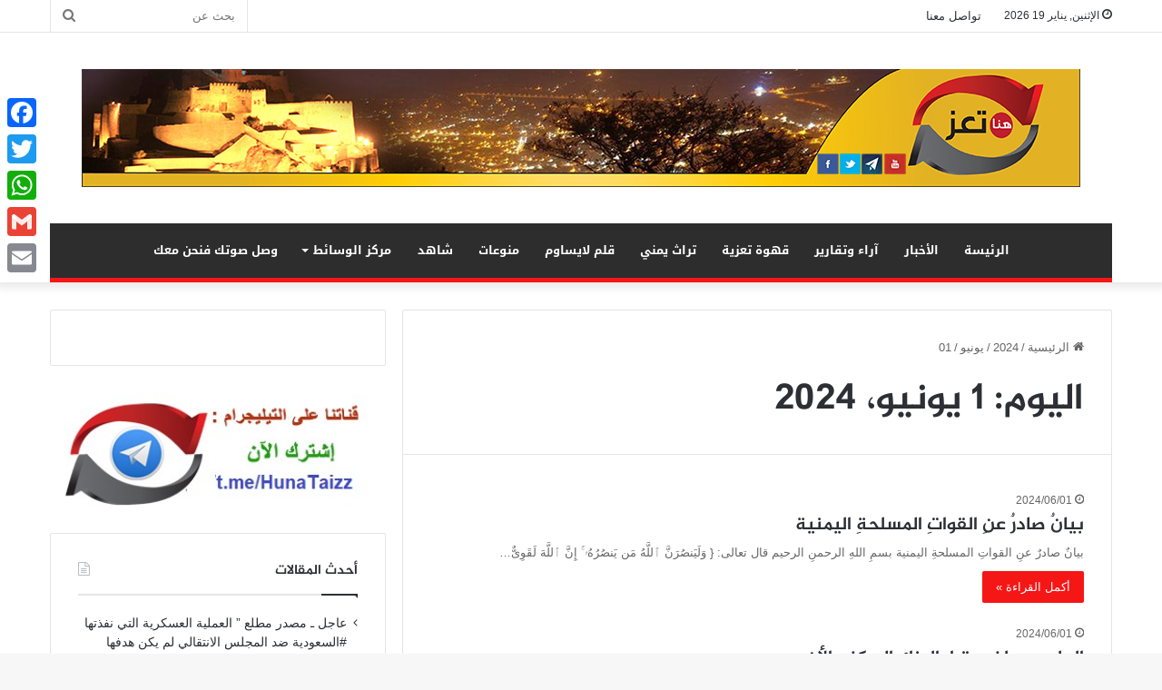

--- FILE ---
content_type: text/html; charset=UTF-8
request_url: https://www.hunataiz.com/date/2024/06/01/
body_size: 73889
content:
<!DOCTYPE html>
<html dir="rtl" lang="ar" prefix="og: https://ogp.me/ns#" class="" data-skin="light">
<head>
	<meta charset="UTF-8" />
	<link rel="profile" href="https://gmpg.org/xfn/11" />
	<title>2024/06/01 | هنا تعز</title>

		<!-- All in One SEO 4.6.7.1 - aioseo.com -->
		<meta name="robots" content="noindex, max-snippet:-1, max-image-preview:large, max-video-preview:-1" />
		<link rel="canonical" href="https://www.hunataiz.com/date/2024/06/01/" />
		<meta name="generator" content="All in One SEO (AIOSEO) 4.6.7.1" />
		<script type="application/ld+json" class="aioseo-schema">
			{"@context":"https:\/\/schema.org","@graph":[{"@type":"BreadcrumbList","@id":"https:\/\/www.hunataiz.com\/date\/2024\/06\/01\/#breadcrumblist","itemListElement":[{"@type":"ListItem","@id":"https:\/\/www.hunataiz.com\/#listItem","position":1,"name":"\u0627\u0644\u0631\u0626\u064a\u0633\u064a\u0629","item":"https:\/\/www.hunataiz.com\/","nextItem":"https:\/\/www.hunataiz.com\/date\/2024\/#listItem"},{"@type":"ListItem","@id":"https:\/\/www.hunataiz.com\/date\/2024\/#listItem","position":2,"name":"2024","item":"https:\/\/www.hunataiz.com\/date\/2024\/","nextItem":"https:\/\/www.hunataiz.com\/date\/2024\/06\/#listItem","previousItem":"https:\/\/www.hunataiz.com\/#listItem"},{"@type":"ListItem","@id":"https:\/\/www.hunataiz.com\/date\/2024\/06\/#listItem","position":3,"name":"\u064a\u0648\u0646\u064a\u0648, 2024","item":"https:\/\/www.hunataiz.com\/date\/2024\/06\/","nextItem":"https:\/\/www.hunataiz.com\/date\/2024\/06\/01\/#listItem","previousItem":"https:\/\/www.hunataiz.com\/date\/2024\/#listItem"},{"@type":"ListItem","@id":"https:\/\/www.hunataiz.com\/date\/2024\/06\/01\/#listItem","position":4,"name":"2024\/06\/01","previousItem":"https:\/\/www.hunataiz.com\/date\/2024\/06\/#listItem"}]},{"@type":"CollectionPage","@id":"https:\/\/www.hunataiz.com\/date\/2024\/06\/01\/#collectionpage","url":"https:\/\/www.hunataiz.com\/date\/2024\/06\/01\/","name":"2024\/06\/01 | \u0647\u0646\u0627 \u062a\u0639\u0632","inLanguage":"ar","isPartOf":{"@id":"https:\/\/www.hunataiz.com\/#website"},"breadcrumb":{"@id":"https:\/\/www.hunataiz.com\/date\/2024\/06\/01\/#breadcrumblist"}},{"@type":"Organization","@id":"https:\/\/www.hunataiz.com\/#organization","name":"\u0647\u0646\u0627 \u062a\u0639\u0632","description":"\u0627\u0644\u062d\u062f\u062b \u0627\u0644\u0630\u064a \u064a\u0633\u0643\u0646 \u062e\u0644\u0641 \u0627\u0644\u0635\u0648\u062a \u0648\u0627\u0644\u0635\u0648\u0631\u0629","url":"https:\/\/www.hunataiz.com\/"},{"@type":"WebSite","@id":"https:\/\/www.hunataiz.com\/#website","url":"https:\/\/www.hunataiz.com\/","name":"\u0647\u0646\u0627 \u062a\u0639\u0632","description":"\u0627\u0644\u062d\u062f\u062b \u0627\u0644\u0630\u064a \u064a\u0633\u0643\u0646 \u062e\u0644\u0641 \u0627\u0644\u0635\u0648\u062a \u0648\u0627\u0644\u0635\u0648\u0631\u0629","inLanguage":"ar","publisher":{"@id":"https:\/\/www.hunataiz.com\/#organization"}}]}
		</script>
		<!-- All in One SEO -->

<link rel='dns-prefetch' href='//static.addtoany.com' />
<link rel='dns-prefetch' href='//fonts.googleapis.com' />
<link rel='dns-prefetch' href='//www.fontstatic.com' />
<link rel="alternate" type="application/rss+xml" title="هنا تعز &laquo; الخلاصة" href="https://www.hunataiz.com/feed/" />

		<style type="text/css">
			:root{
			
					--main-nav-background: #1f2024;
					--main-nav-secondry-background: rgba(0,0,0,0.2);
					--main-nav-primary-color: #0088ff;
					--main-nav-contrast-primary-color: #FFFFFF;
					--main-nav-text-color: #FFFFFF;
					--main-nav-secondry-text-color: rgba(225,255,255,0.5);
					--main-nav-main-border-color: rgba(255,255,255,0.07);
					--main-nav-secondry-border-color: rgba(255,255,255,0.04);
				
			}
		</style>
	<meta name="viewport" content="width=device-width, initial-scale=1.0" /><script type="text/javascript">
window._wpemojiSettings = {"baseUrl":"https:\/\/s.w.org\/images\/core\/emoji\/14.0.0\/72x72\/","ext":".png","svgUrl":"https:\/\/s.w.org\/images\/core\/emoji\/14.0.0\/svg\/","svgExt":".svg","source":{"concatemoji":"https:\/\/www.hunataiz.com\/wp-includes\/js\/wp-emoji-release.min.js?ver=6.2.8"}};
/*! This file is auto-generated */
!function(e,a,t){var n,r,o,i=a.createElement("canvas"),p=i.getContext&&i.getContext("2d");function s(e,t){p.clearRect(0,0,i.width,i.height),p.fillText(e,0,0);e=i.toDataURL();return p.clearRect(0,0,i.width,i.height),p.fillText(t,0,0),e===i.toDataURL()}function c(e){var t=a.createElement("script");t.src=e,t.defer=t.type="text/javascript",a.getElementsByTagName("head")[0].appendChild(t)}for(o=Array("flag","emoji"),t.supports={everything:!0,everythingExceptFlag:!0},r=0;r<o.length;r++)t.supports[o[r]]=function(e){if(p&&p.fillText)switch(p.textBaseline="top",p.font="600 32px Arial",e){case"flag":return s("\ud83c\udff3\ufe0f\u200d\u26a7\ufe0f","\ud83c\udff3\ufe0f\u200b\u26a7\ufe0f")?!1:!s("\ud83c\uddfa\ud83c\uddf3","\ud83c\uddfa\u200b\ud83c\uddf3")&&!s("\ud83c\udff4\udb40\udc67\udb40\udc62\udb40\udc65\udb40\udc6e\udb40\udc67\udb40\udc7f","\ud83c\udff4\u200b\udb40\udc67\u200b\udb40\udc62\u200b\udb40\udc65\u200b\udb40\udc6e\u200b\udb40\udc67\u200b\udb40\udc7f");case"emoji":return!s("\ud83e\udef1\ud83c\udffb\u200d\ud83e\udef2\ud83c\udfff","\ud83e\udef1\ud83c\udffb\u200b\ud83e\udef2\ud83c\udfff")}return!1}(o[r]),t.supports.everything=t.supports.everything&&t.supports[o[r]],"flag"!==o[r]&&(t.supports.everythingExceptFlag=t.supports.everythingExceptFlag&&t.supports[o[r]]);t.supports.everythingExceptFlag=t.supports.everythingExceptFlag&&!t.supports.flag,t.DOMReady=!1,t.readyCallback=function(){t.DOMReady=!0},t.supports.everything||(n=function(){t.readyCallback()},a.addEventListener?(a.addEventListener("DOMContentLoaded",n,!1),e.addEventListener("load",n,!1)):(e.attachEvent("onload",n),a.attachEvent("onreadystatechange",function(){"complete"===a.readyState&&t.readyCallback()})),(e=t.source||{}).concatemoji?c(e.concatemoji):e.wpemoji&&e.twemoji&&(c(e.twemoji),c(e.wpemoji)))}(window,document,window._wpemojiSettings);
</script>
<style type="text/css">
img.wp-smiley,
img.emoji {
	display: inline !important;
	border: none !important;
	box-shadow: none !important;
	height: 1em !important;
	width: 1em !important;
	margin: 0 0.07em !important;
	vertical-align: -0.1em !important;
	background: none !important;
	padding: 0 !important;
}
</style>
	<link rel='stylesheet' id='notosanskufiarabic-css' href='//fonts.googleapis.com/earlyaccess/notosanskufiarabic?ver=6.2.8' type='text/css' media='all' />
<link rel='stylesheet' id='notokufiarabic-css' href='//fonts.googleapis.com/earlyaccess/notokufiarabic?ver=6.2.8' type='text/css' media='all' />
<link rel='stylesheet' id='jazeera-css' href='https://www.fontstatic.com/f=jazeera?ver=6.2.8' type='text/css' media='all' />
<link rel='stylesheet' id='wp-block-library-rtl-css' href='https://www.hunataiz.com/wp-includes/css/dist/block-library/style-rtl.min.css?ver=6.2.8' type='text/css' media='all' />
<style id='wp-block-library-theme-inline-css' type='text/css'>
.wp-block-audio figcaption{color:#555;font-size:13px;text-align:center}.is-dark-theme .wp-block-audio figcaption{color:hsla(0,0%,100%,.65)}.wp-block-audio{margin:0 0 1em}.wp-block-code{border:1px solid #ccc;border-radius:4px;font-family:Menlo,Consolas,monaco,monospace;padding:.8em 1em}.wp-block-embed figcaption{color:#555;font-size:13px;text-align:center}.is-dark-theme .wp-block-embed figcaption{color:hsla(0,0%,100%,.65)}.wp-block-embed{margin:0 0 1em}.blocks-gallery-caption{color:#555;font-size:13px;text-align:center}.is-dark-theme .blocks-gallery-caption{color:hsla(0,0%,100%,.65)}.wp-block-image figcaption{color:#555;font-size:13px;text-align:center}.is-dark-theme .wp-block-image figcaption{color:hsla(0,0%,100%,.65)}.wp-block-image{margin:0 0 1em}.wp-block-pullquote{border-bottom:4px solid;border-top:4px solid;color:currentColor;margin-bottom:1.75em}.wp-block-pullquote cite,.wp-block-pullquote footer,.wp-block-pullquote__citation{color:currentColor;font-size:.8125em;font-style:normal;text-transform:uppercase}.wp-block-quote{border-left:.25em solid;margin:0 0 1.75em;padding-left:1em}.wp-block-quote cite,.wp-block-quote footer{color:currentColor;font-size:.8125em;font-style:normal;position:relative}.wp-block-quote.has-text-align-right{border-left:none;border-right:.25em solid;padding-left:0;padding-right:1em}.wp-block-quote.has-text-align-center{border:none;padding-left:0}.wp-block-quote.is-large,.wp-block-quote.is-style-large,.wp-block-quote.is-style-plain{border:none}.wp-block-search .wp-block-search__label{font-weight:700}.wp-block-search__button{border:1px solid #ccc;padding:.375em .625em}:where(.wp-block-group.has-background){padding:1.25em 2.375em}.wp-block-separator.has-css-opacity{opacity:.4}.wp-block-separator{border:none;border-bottom:2px solid;margin-left:auto;margin-right:auto}.wp-block-separator.has-alpha-channel-opacity{opacity:1}.wp-block-separator:not(.is-style-wide):not(.is-style-dots){width:100px}.wp-block-separator.has-background:not(.is-style-dots){border-bottom:none;height:1px}.wp-block-separator.has-background:not(.is-style-wide):not(.is-style-dots){height:2px}.wp-block-table{margin:0 0 1em}.wp-block-table td,.wp-block-table th{word-break:normal}.wp-block-table figcaption{color:#555;font-size:13px;text-align:center}.is-dark-theme .wp-block-table figcaption{color:hsla(0,0%,100%,.65)}.wp-block-video figcaption{color:#555;font-size:13px;text-align:center}.is-dark-theme .wp-block-video figcaption{color:hsla(0,0%,100%,.65)}.wp-block-video{margin:0 0 1em}.wp-block-template-part.has-background{margin-bottom:0;margin-top:0;padding:1.25em 2.375em}
</style>
<link rel='stylesheet' id='classic-theme-styles-css' href='https://www.hunataiz.com/wp-includes/css/classic-themes.min.css?ver=6.2.8' type='text/css' media='all' />
<style id='global-styles-inline-css' type='text/css'>
body{--wp--preset--color--black: #000000;--wp--preset--color--cyan-bluish-gray: #abb8c3;--wp--preset--color--white: #ffffff;--wp--preset--color--pale-pink: #f78da7;--wp--preset--color--vivid-red: #cf2e2e;--wp--preset--color--luminous-vivid-orange: #ff6900;--wp--preset--color--luminous-vivid-amber: #fcb900;--wp--preset--color--light-green-cyan: #7bdcb5;--wp--preset--color--vivid-green-cyan: #00d084;--wp--preset--color--pale-cyan-blue: #8ed1fc;--wp--preset--color--vivid-cyan-blue: #0693e3;--wp--preset--color--vivid-purple: #9b51e0;--wp--preset--gradient--vivid-cyan-blue-to-vivid-purple: linear-gradient(135deg,rgba(6,147,227,1) 0%,rgb(155,81,224) 100%);--wp--preset--gradient--light-green-cyan-to-vivid-green-cyan: linear-gradient(135deg,rgb(122,220,180) 0%,rgb(0,208,130) 100%);--wp--preset--gradient--luminous-vivid-amber-to-luminous-vivid-orange: linear-gradient(135deg,rgba(252,185,0,1) 0%,rgba(255,105,0,1) 100%);--wp--preset--gradient--luminous-vivid-orange-to-vivid-red: linear-gradient(135deg,rgba(255,105,0,1) 0%,rgb(207,46,46) 100%);--wp--preset--gradient--very-light-gray-to-cyan-bluish-gray: linear-gradient(135deg,rgb(238,238,238) 0%,rgb(169,184,195) 100%);--wp--preset--gradient--cool-to-warm-spectrum: linear-gradient(135deg,rgb(74,234,220) 0%,rgb(151,120,209) 20%,rgb(207,42,186) 40%,rgb(238,44,130) 60%,rgb(251,105,98) 80%,rgb(254,248,76) 100%);--wp--preset--gradient--blush-light-purple: linear-gradient(135deg,rgb(255,206,236) 0%,rgb(152,150,240) 100%);--wp--preset--gradient--blush-bordeaux: linear-gradient(135deg,rgb(254,205,165) 0%,rgb(254,45,45) 50%,rgb(107,0,62) 100%);--wp--preset--gradient--luminous-dusk: linear-gradient(135deg,rgb(255,203,112) 0%,rgb(199,81,192) 50%,rgb(65,88,208) 100%);--wp--preset--gradient--pale-ocean: linear-gradient(135deg,rgb(255,245,203) 0%,rgb(182,227,212) 50%,rgb(51,167,181) 100%);--wp--preset--gradient--electric-grass: linear-gradient(135deg,rgb(202,248,128) 0%,rgb(113,206,126) 100%);--wp--preset--gradient--midnight: linear-gradient(135deg,rgb(2,3,129) 0%,rgb(40,116,252) 100%);--wp--preset--duotone--dark-grayscale: url('#wp-duotone-dark-grayscale');--wp--preset--duotone--grayscale: url('#wp-duotone-grayscale');--wp--preset--duotone--purple-yellow: url('#wp-duotone-purple-yellow');--wp--preset--duotone--blue-red: url('#wp-duotone-blue-red');--wp--preset--duotone--midnight: url('#wp-duotone-midnight');--wp--preset--duotone--magenta-yellow: url('#wp-duotone-magenta-yellow');--wp--preset--duotone--purple-green: url('#wp-duotone-purple-green');--wp--preset--duotone--blue-orange: url('#wp-duotone-blue-orange');--wp--preset--font-size--small: 13px;--wp--preset--font-size--medium: 20px;--wp--preset--font-size--large: 36px;--wp--preset--font-size--x-large: 42px;--wp--preset--spacing--20: 0.44rem;--wp--preset--spacing--30: 0.67rem;--wp--preset--spacing--40: 1rem;--wp--preset--spacing--50: 1.5rem;--wp--preset--spacing--60: 2.25rem;--wp--preset--spacing--70: 3.38rem;--wp--preset--spacing--80: 5.06rem;--wp--preset--shadow--natural: 6px 6px 9px rgba(0, 0, 0, 0.2);--wp--preset--shadow--deep: 12px 12px 50px rgba(0, 0, 0, 0.4);--wp--preset--shadow--sharp: 6px 6px 0px rgba(0, 0, 0, 0.2);--wp--preset--shadow--outlined: 6px 6px 0px -3px rgba(255, 255, 255, 1), 6px 6px rgba(0, 0, 0, 1);--wp--preset--shadow--crisp: 6px 6px 0px rgba(0, 0, 0, 1);}:where(.is-layout-flex){gap: 0.5em;}body .is-layout-flow > .alignleft{float: left;margin-inline-start: 0;margin-inline-end: 2em;}body .is-layout-flow > .alignright{float: right;margin-inline-start: 2em;margin-inline-end: 0;}body .is-layout-flow > .aligncenter{margin-left: auto !important;margin-right: auto !important;}body .is-layout-constrained > .alignleft{float: left;margin-inline-start: 0;margin-inline-end: 2em;}body .is-layout-constrained > .alignright{float: right;margin-inline-start: 2em;margin-inline-end: 0;}body .is-layout-constrained > .aligncenter{margin-left: auto !important;margin-right: auto !important;}body .is-layout-constrained > :where(:not(.alignleft):not(.alignright):not(.alignfull)){max-width: var(--wp--style--global--content-size);margin-left: auto !important;margin-right: auto !important;}body .is-layout-constrained > .alignwide{max-width: var(--wp--style--global--wide-size);}body .is-layout-flex{display: flex;}body .is-layout-flex{flex-wrap: wrap;align-items: center;}body .is-layout-flex > *{margin: 0;}:where(.wp-block-columns.is-layout-flex){gap: 2em;}.has-black-color{color: var(--wp--preset--color--black) !important;}.has-cyan-bluish-gray-color{color: var(--wp--preset--color--cyan-bluish-gray) !important;}.has-white-color{color: var(--wp--preset--color--white) !important;}.has-pale-pink-color{color: var(--wp--preset--color--pale-pink) !important;}.has-vivid-red-color{color: var(--wp--preset--color--vivid-red) !important;}.has-luminous-vivid-orange-color{color: var(--wp--preset--color--luminous-vivid-orange) !important;}.has-luminous-vivid-amber-color{color: var(--wp--preset--color--luminous-vivid-amber) !important;}.has-light-green-cyan-color{color: var(--wp--preset--color--light-green-cyan) !important;}.has-vivid-green-cyan-color{color: var(--wp--preset--color--vivid-green-cyan) !important;}.has-pale-cyan-blue-color{color: var(--wp--preset--color--pale-cyan-blue) !important;}.has-vivid-cyan-blue-color{color: var(--wp--preset--color--vivid-cyan-blue) !important;}.has-vivid-purple-color{color: var(--wp--preset--color--vivid-purple) !important;}.has-black-background-color{background-color: var(--wp--preset--color--black) !important;}.has-cyan-bluish-gray-background-color{background-color: var(--wp--preset--color--cyan-bluish-gray) !important;}.has-white-background-color{background-color: var(--wp--preset--color--white) !important;}.has-pale-pink-background-color{background-color: var(--wp--preset--color--pale-pink) !important;}.has-vivid-red-background-color{background-color: var(--wp--preset--color--vivid-red) !important;}.has-luminous-vivid-orange-background-color{background-color: var(--wp--preset--color--luminous-vivid-orange) !important;}.has-luminous-vivid-amber-background-color{background-color: var(--wp--preset--color--luminous-vivid-amber) !important;}.has-light-green-cyan-background-color{background-color: var(--wp--preset--color--light-green-cyan) !important;}.has-vivid-green-cyan-background-color{background-color: var(--wp--preset--color--vivid-green-cyan) !important;}.has-pale-cyan-blue-background-color{background-color: var(--wp--preset--color--pale-cyan-blue) !important;}.has-vivid-cyan-blue-background-color{background-color: var(--wp--preset--color--vivid-cyan-blue) !important;}.has-vivid-purple-background-color{background-color: var(--wp--preset--color--vivid-purple) !important;}.has-black-border-color{border-color: var(--wp--preset--color--black) !important;}.has-cyan-bluish-gray-border-color{border-color: var(--wp--preset--color--cyan-bluish-gray) !important;}.has-white-border-color{border-color: var(--wp--preset--color--white) !important;}.has-pale-pink-border-color{border-color: var(--wp--preset--color--pale-pink) !important;}.has-vivid-red-border-color{border-color: var(--wp--preset--color--vivid-red) !important;}.has-luminous-vivid-orange-border-color{border-color: var(--wp--preset--color--luminous-vivid-orange) !important;}.has-luminous-vivid-amber-border-color{border-color: var(--wp--preset--color--luminous-vivid-amber) !important;}.has-light-green-cyan-border-color{border-color: var(--wp--preset--color--light-green-cyan) !important;}.has-vivid-green-cyan-border-color{border-color: var(--wp--preset--color--vivid-green-cyan) !important;}.has-pale-cyan-blue-border-color{border-color: var(--wp--preset--color--pale-cyan-blue) !important;}.has-vivid-cyan-blue-border-color{border-color: var(--wp--preset--color--vivid-cyan-blue) !important;}.has-vivid-purple-border-color{border-color: var(--wp--preset--color--vivid-purple) !important;}.has-vivid-cyan-blue-to-vivid-purple-gradient-background{background: var(--wp--preset--gradient--vivid-cyan-blue-to-vivid-purple) !important;}.has-light-green-cyan-to-vivid-green-cyan-gradient-background{background: var(--wp--preset--gradient--light-green-cyan-to-vivid-green-cyan) !important;}.has-luminous-vivid-amber-to-luminous-vivid-orange-gradient-background{background: var(--wp--preset--gradient--luminous-vivid-amber-to-luminous-vivid-orange) !important;}.has-luminous-vivid-orange-to-vivid-red-gradient-background{background: var(--wp--preset--gradient--luminous-vivid-orange-to-vivid-red) !important;}.has-very-light-gray-to-cyan-bluish-gray-gradient-background{background: var(--wp--preset--gradient--very-light-gray-to-cyan-bluish-gray) !important;}.has-cool-to-warm-spectrum-gradient-background{background: var(--wp--preset--gradient--cool-to-warm-spectrum) !important;}.has-blush-light-purple-gradient-background{background: var(--wp--preset--gradient--blush-light-purple) !important;}.has-blush-bordeaux-gradient-background{background: var(--wp--preset--gradient--blush-bordeaux) !important;}.has-luminous-dusk-gradient-background{background: var(--wp--preset--gradient--luminous-dusk) !important;}.has-pale-ocean-gradient-background{background: var(--wp--preset--gradient--pale-ocean) !important;}.has-electric-grass-gradient-background{background: var(--wp--preset--gradient--electric-grass) !important;}.has-midnight-gradient-background{background: var(--wp--preset--gradient--midnight) !important;}.has-small-font-size{font-size: var(--wp--preset--font-size--small) !important;}.has-medium-font-size{font-size: var(--wp--preset--font-size--medium) !important;}.has-large-font-size{font-size: var(--wp--preset--font-size--large) !important;}.has-x-large-font-size{font-size: var(--wp--preset--font-size--x-large) !important;}
.wp-block-navigation a:where(:not(.wp-element-button)){color: inherit;}
:where(.wp-block-columns.is-layout-flex){gap: 2em;}
.wp-block-pullquote{font-size: 1.5em;line-height: 1.6;}
</style>
<link rel='stylesheet' id='images-beautifier-style-css' href='https://www.hunataiz.com/wp-content/plugins/images-beautifier/images.css?ver=1.0' type='text/css' media='all' />
<link rel='stylesheet' id='addtoany-css' href='https://www.hunataiz.com/wp-content/plugins/add-to-any/addtoany.min.css?ver=1.16' type='text/css' media='all' />
<style id='addtoany-inline-css' type='text/css'>
@media screen and (max-width:750px){
.a2a_floating_style.a2a_vertical_style{display:none;}
}
</style>
<link rel='stylesheet' id='tie-css-base-css' href='https://www.hunataiz.com/wp-content/themes/hunataiz/assets/css/base.min.css?ver=6.2.1' type='text/css' media='all' />
<link rel='stylesheet' id='tie-css-styles-css' href='https://www.hunataiz.com/wp-content/themes/hunataiz/assets/css/style.min.css?ver=6.2.1' type='text/css' media='all' />
<link rel='stylesheet' id='tie-css-widgets-css' href='https://www.hunataiz.com/wp-content/themes/hunataiz/assets/css/widgets.min.css?ver=6.2.1' type='text/css' media='all' />
<link rel='stylesheet' id='tie-css-helpers-css' href='https://www.hunataiz.com/wp-content/themes/hunataiz/assets/css/helpers.min.css?ver=6.2.1' type='text/css' media='all' />
<link rel='stylesheet' id='tie-fontawesome5-css' href='https://www.hunataiz.com/wp-content/themes/hunataiz/assets/css/fontawesome.css?ver=6.2.1' type='text/css' media='all' />
<link rel='stylesheet' id='tie-css-ilightbox-css' href='https://www.hunataiz.com/wp-content/themes/hunataiz/assets/ilightbox/dark-skin/skin.css?ver=6.2.1' type='text/css' media='all' />
<style id='tie-css-ilightbox-inline-css' type='text/css'>
.logo-text,h1,h2,h3,h4,h5,h6,.the-subtitle{font-family: jazeera;}#main-nav .main-menu > ul > li > a{font-family: Noto Sans Kufi Arabic;}blockquote p{font-family: Noto Kufi Arabic;}.entry-header h1.entry-title{font-size: 16px;}.entry h1{font-size: 14px;}#tie-wrapper .mag-box.big-post-left-box li:not(:first-child) .post-title,#tie-wrapper .mag-box.big-post-top-box li:not(:first-child) .post-title,#tie-wrapper .mag-box.half-box li:not(:first-child) .post-title,#tie-wrapper .mag-box.big-thumb-left-box li:not(:first-child) .post-title,#tie-wrapper .mag-box.scrolling-box .slide .post-title,#tie-wrapper .mag-box.miscellaneous-box li:not(:first-child) .post-title{font-weight: 500;}:root:root{--brand-color: #f51616;--dark-brand-color: #c30000;--bright-color: #FFFFFF;--base-color: #2c2f34;}#reading-position-indicator{box-shadow: 0 0 10px rgba( 245,22,22,0.7);}:root:root{--brand-color: #f51616;--dark-brand-color: #c30000;--bright-color: #FFFFFF;--base-color: #2c2f34;}#reading-position-indicator{box-shadow: 0 0 10px rgba( 245,22,22,0.7);}#main-nav .main-menu-wrapper,#main-nav .menu-sub-content,#main-nav .comp-sub-menu,#main-nav .guest-btn:not(:hover),#main-nav ul.cats-vertical li a.is-active,#main-nav ul.cats-vertical li a:hover,#autocomplete-suggestions.search-in-main-nav{background-color: #2d2d2d;}#main-nav{border-width: 0;}#theme-header #main-nav:not(.fixed-nav){bottom: 0;}#main-nav .icon-basecloud-bg:after{color: #2d2d2d;}#autocomplete-suggestions.search-in-main-nav{border-color: rgba(255,255,255,0.07);}.main-nav-boxed #main-nav .main-menu-wrapper{border-width: 0;}#theme-header:not(.main-nav-boxed) #main-nav,.main-nav-boxed .main-menu-wrapper{border-bottom-color:#f51616 !important;border-bottom-width:5px !important;border-right: 0 none;border-left : 0 none;}.main-nav-boxed #main-nav.fixed-nav{box-shadow: none;}#main-nav,#main-nav input,#main-nav #search-submit,#main-nav .fa-spinner,#main-nav .comp-sub-menu,#main-nav .tie-weather-widget{color: #dddddd;}#main-nav input::-moz-placeholder{color: #dddddd;}#main-nav input:-moz-placeholder{color: #dddddd;}#main-nav input:-ms-input-placeholder{color: #dddddd;}#main-nav input::-webkit-input-placeholder{color: #dddddd;}#main-nav .mega-menu .post-meta,#main-nav .mega-menu .post-meta a,#autocomplete-suggestions.search-in-main-nav .post-meta{color: rgba(221,221,221,0.6);}#main-nav .weather-icon .icon-cloud,#main-nav .weather-icon .icon-basecloud-bg,#main-nav .weather-icon .icon-cloud-behind{color: #dddddd !important;}#footer{background-color: #333333;}#footer .posts-list-counter .posts-list-items li.widget-post-list:before{border-color: #333333;}#footer .timeline-widget a .date:before{border-color: rgba(51,51,51,0.8);}#footer .footer-boxed-widget-area,#footer textarea,#footer input:not([type=submit]),#footer select,#footer code,#footer kbd,#footer pre,#footer samp,#footer .show-more-button,#footer .slider-links .tie-slider-nav span,#footer #wp-calendar,#footer #wp-calendar tbody td,#footer #wp-calendar thead th,#footer .widget.buddypress .item-options a{border-color: rgba(255,255,255,0.1);}#footer .social-statistics-widget .white-bg li.social-icons-item a,#footer .widget_tag_cloud .tagcloud a,#footer .latest-tweets-widget .slider-links .tie-slider-nav span,#footer .widget_layered_nav_filters a{border-color: rgba(255,255,255,0.1);}#footer .social-statistics-widget .white-bg li:before{background: rgba(255,255,255,0.1);}.site-footer #wp-calendar tbody td{background: rgba(255,255,255,0.02);}#footer .white-bg .social-icons-item a span.followers span,#footer .circle-three-cols .social-icons-item a .followers-num,#footer .circle-three-cols .social-icons-item a .followers-name{color: rgba(255,255,255,0.8);}#footer .timeline-widget ul:before,#footer .timeline-widget a:not(:hover) .date:before{background-color: #151515;}
</style>
<script type='text/javascript' id='addtoany-core-js-before'>
window.a2a_config=window.a2a_config||{};a2a_config.callbacks=[];a2a_config.overlays=[];a2a_config.templates={};a2a_localize = {
	Share: "Share",
	Save: "Save",
	Subscribe: "Subscribe",
	Email: "Email",
	Bookmark: "Bookmark",
	ShowAll: "Show all",
	ShowLess: "Show less",
	FindServices: "Find service(s)",
	FindAnyServiceToAddTo: "Instantly find any service to add to",
	PoweredBy: "Powered by",
	ShareViaEmail: "Share via email",
	SubscribeViaEmail: "Subscribe via email",
	BookmarkInYourBrowser: "Bookmark in your browser",
	BookmarkInstructions: "Press Ctrl+D or \u2318+D to bookmark this page",
	AddToYourFavorites: "Add to your favorites",
	SendFromWebOrProgram: "Send from any email address or email program",
	EmailProgram: "Email program",
	More: "More&#8230;",
	ThanksForSharing: "Thanks for sharing!",
	ThanksForFollowing: "Thanks for following!"
};
</script>
<script type='text/javascript' async src='https://static.addtoany.com/menu/page.js' id='addtoany-core-js'></script>
<script type='text/javascript' src='https://www.hunataiz.com/wp-includes/js/jquery/jquery.min.js?ver=3.6.4' id='jquery-core-js'></script>
<script type='text/javascript' src='https://www.hunataiz.com/wp-includes/js/jquery/jquery-migrate.min.js?ver=3.4.0' id='jquery-migrate-js'></script>
<script type='text/javascript' async src='https://www.hunataiz.com/wp-content/plugins/add-to-any/addtoany.min.js?ver=1.1' id='addtoany-jquery-js'></script>
<link rel="https://api.w.org/" href="https://www.hunataiz.com/wp-json/" /><link rel="EditURI" type="application/rsd+xml" title="RSD" href="https://www.hunataiz.com/xmlrpc.php?rsd" />
<link rel="wlwmanifest" type="application/wlwmanifest+xml" href="https://www.hunataiz.com/wp-includes/wlwmanifest.xml" />
<link rel="stylesheet" href="https://www.hunataiz.com/wp-content/themes/hunataiz/rtl.css" type="text/css" media="screen" /><meta name="generator" content="WordPress 6.2.8" />
 <meta name="description" content="الحدث الذي يسكن خلف الصوت والصورة" /><meta http-equiv="X-UA-Compatible" content="IE=edge"><!-- Google tag (gtag.js) -->
<script async src="https://www.googletagmanager.com/gtag/js?id=G-TTCG13NJ8D"></script>
<script>
  window.dataLayer = window.dataLayer || [];
  function gtag(){dataLayer.push(arguments);}
  gtag('js', new Date());

  gtag('config', 'G-TTCG13NJ8D');
</script>
<script>
(function() {
	(function (i, s, o, g, r, a, m) {
		i['GoogleAnalyticsObject'] = r;
		i[r] = i[r] || function () {
				(i[r].q = i[r].q || []).push(arguments)
			}, i[r].l = 1 * new Date();
		a = s.createElement(o),
			m = s.getElementsByTagName(o)[0];
		a.async = 1;
		a.src = g;
		m.parentNode.insertBefore(a, m)
	})(window, document, 'script', 'https://google-analytics.com/analytics.js', 'ga');

	ga('create', 'UA-88833277-1', 'auto');
			ga('send', 'pageview');
	})();
</script>
</head>

<body id="tie-body" class="rtl archive date wrapper-has-shadow block-head-1 magazine1 is-thumb-overlay-disabled is-desktop is-header-layout-2 sidebar-left has-sidebar">

<svg xmlns="http://www.w3.org/2000/svg" viewBox="0 0 0 0" width="0" height="0" focusable="false" role="none" style="visibility: hidden; position: absolute; left: -9999px; overflow: hidden;" ><defs><filter id="wp-duotone-dark-grayscale"><feColorMatrix color-interpolation-filters="sRGB" type="matrix" values=" .299 .587 .114 0 0 .299 .587 .114 0 0 .299 .587 .114 0 0 .299 .587 .114 0 0 " /><feComponentTransfer color-interpolation-filters="sRGB" ><feFuncR type="table" tableValues="0 0.49803921568627" /><feFuncG type="table" tableValues="0 0.49803921568627" /><feFuncB type="table" tableValues="0 0.49803921568627" /><feFuncA type="table" tableValues="1 1" /></feComponentTransfer><feComposite in2="SourceGraphic" operator="in" /></filter></defs></svg><svg xmlns="http://www.w3.org/2000/svg" viewBox="0 0 0 0" width="0" height="0" focusable="false" role="none" style="visibility: hidden; position: absolute; left: -9999px; overflow: hidden;" ><defs><filter id="wp-duotone-grayscale"><feColorMatrix color-interpolation-filters="sRGB" type="matrix" values=" .299 .587 .114 0 0 .299 .587 .114 0 0 .299 .587 .114 0 0 .299 .587 .114 0 0 " /><feComponentTransfer color-interpolation-filters="sRGB" ><feFuncR type="table" tableValues="0 1" /><feFuncG type="table" tableValues="0 1" /><feFuncB type="table" tableValues="0 1" /><feFuncA type="table" tableValues="1 1" /></feComponentTransfer><feComposite in2="SourceGraphic" operator="in" /></filter></defs></svg><svg xmlns="http://www.w3.org/2000/svg" viewBox="0 0 0 0" width="0" height="0" focusable="false" role="none" style="visibility: hidden; position: absolute; left: -9999px; overflow: hidden;" ><defs><filter id="wp-duotone-purple-yellow"><feColorMatrix color-interpolation-filters="sRGB" type="matrix" values=" .299 .587 .114 0 0 .299 .587 .114 0 0 .299 .587 .114 0 0 .299 .587 .114 0 0 " /><feComponentTransfer color-interpolation-filters="sRGB" ><feFuncR type="table" tableValues="0.54901960784314 0.98823529411765" /><feFuncG type="table" tableValues="0 1" /><feFuncB type="table" tableValues="0.71764705882353 0.25490196078431" /><feFuncA type="table" tableValues="1 1" /></feComponentTransfer><feComposite in2="SourceGraphic" operator="in" /></filter></defs></svg><svg xmlns="http://www.w3.org/2000/svg" viewBox="0 0 0 0" width="0" height="0" focusable="false" role="none" style="visibility: hidden; position: absolute; left: -9999px; overflow: hidden;" ><defs><filter id="wp-duotone-blue-red"><feColorMatrix color-interpolation-filters="sRGB" type="matrix" values=" .299 .587 .114 0 0 .299 .587 .114 0 0 .299 .587 .114 0 0 .299 .587 .114 0 0 " /><feComponentTransfer color-interpolation-filters="sRGB" ><feFuncR type="table" tableValues="0 1" /><feFuncG type="table" tableValues="0 0.27843137254902" /><feFuncB type="table" tableValues="0.5921568627451 0.27843137254902" /><feFuncA type="table" tableValues="1 1" /></feComponentTransfer><feComposite in2="SourceGraphic" operator="in" /></filter></defs></svg><svg xmlns="http://www.w3.org/2000/svg" viewBox="0 0 0 0" width="0" height="0" focusable="false" role="none" style="visibility: hidden; position: absolute; left: -9999px; overflow: hidden;" ><defs><filter id="wp-duotone-midnight"><feColorMatrix color-interpolation-filters="sRGB" type="matrix" values=" .299 .587 .114 0 0 .299 .587 .114 0 0 .299 .587 .114 0 0 .299 .587 .114 0 0 " /><feComponentTransfer color-interpolation-filters="sRGB" ><feFuncR type="table" tableValues="0 0" /><feFuncG type="table" tableValues="0 0.64705882352941" /><feFuncB type="table" tableValues="0 1" /><feFuncA type="table" tableValues="1 1" /></feComponentTransfer><feComposite in2="SourceGraphic" operator="in" /></filter></defs></svg><svg xmlns="http://www.w3.org/2000/svg" viewBox="0 0 0 0" width="0" height="0" focusable="false" role="none" style="visibility: hidden; position: absolute; left: -9999px; overflow: hidden;" ><defs><filter id="wp-duotone-magenta-yellow"><feColorMatrix color-interpolation-filters="sRGB" type="matrix" values=" .299 .587 .114 0 0 .299 .587 .114 0 0 .299 .587 .114 0 0 .299 .587 .114 0 0 " /><feComponentTransfer color-interpolation-filters="sRGB" ><feFuncR type="table" tableValues="0.78039215686275 1" /><feFuncG type="table" tableValues="0 0.94901960784314" /><feFuncB type="table" tableValues="0.35294117647059 0.47058823529412" /><feFuncA type="table" tableValues="1 1" /></feComponentTransfer><feComposite in2="SourceGraphic" operator="in" /></filter></defs></svg><svg xmlns="http://www.w3.org/2000/svg" viewBox="0 0 0 0" width="0" height="0" focusable="false" role="none" style="visibility: hidden; position: absolute; left: -9999px; overflow: hidden;" ><defs><filter id="wp-duotone-purple-green"><feColorMatrix color-interpolation-filters="sRGB" type="matrix" values=" .299 .587 .114 0 0 .299 .587 .114 0 0 .299 .587 .114 0 0 .299 .587 .114 0 0 " /><feComponentTransfer color-interpolation-filters="sRGB" ><feFuncR type="table" tableValues="0.65098039215686 0.40392156862745" /><feFuncG type="table" tableValues="0 1" /><feFuncB type="table" tableValues="0.44705882352941 0.4" /><feFuncA type="table" tableValues="1 1" /></feComponentTransfer><feComposite in2="SourceGraphic" operator="in" /></filter></defs></svg><svg xmlns="http://www.w3.org/2000/svg" viewBox="0 0 0 0" width="0" height="0" focusable="false" role="none" style="visibility: hidden; position: absolute; left: -9999px; overflow: hidden;" ><defs><filter id="wp-duotone-blue-orange"><feColorMatrix color-interpolation-filters="sRGB" type="matrix" values=" .299 .587 .114 0 0 .299 .587 .114 0 0 .299 .587 .114 0 0 .299 .587 .114 0 0 " /><feComponentTransfer color-interpolation-filters="sRGB" ><feFuncR type="table" tableValues="0.098039215686275 1" /><feFuncG type="table" tableValues="0 0.66274509803922" /><feFuncB type="table" tableValues="0.84705882352941 0.41960784313725" /><feFuncA type="table" tableValues="1 1" /></feComponentTransfer><feComposite in2="SourceGraphic" operator="in" /></filter></defs></svg>

<div class="background-overlay">

	<div id="tie-container" class="site tie-container">

		
		<div id="tie-wrapper">

			
<header id="theme-header" class="theme-header header-layout-2 main-nav-dark main-nav-default-dark main-nav-below main-nav-boxed no-stream-item top-nav-active top-nav-light top-nav-default-light top-nav-above has-shadow has-normal-width-logo mobile-header-default">
	
<nav id="top-nav"  class="has-date-menu-components top-nav header-nav" aria-label="الشريط العلوي">
	<div class="container">
		<div class="topbar-wrapper">

			
					<div class="topbar-today-date tie-icon">
						الإثنين, يناير 19 2026					</div>
					
			<div class="tie-alignleft">
				<div class="top-menu header-menu"><ul id="menu-top-menu" class="menu"><li id="menu-item-1910" class="menu-item menu-item-type-post_type menu-item-object-page menu-item-1910"><a href="https://www.hunataiz.com/%d8%aa%d9%88%d8%a7%d8%b5%d9%84-%d9%85%d8%b9%d9%86%d8%a7/">تواصل معنا</a></li>
</ul></div>			</div><!-- .tie-alignleft /-->

			<div class="tie-alignright">
				<ul class="components">			<li class="search-bar menu-item custom-menu-link" aria-label="بحث">
				<form method="get" id="search" action="https://www.hunataiz.com/">
					<input id="search-input"  inputmode="search" type="text" name="s" title="بحث عن" placeholder="بحث عن" />
					<button id="search-submit" type="submit">
						<span class="tie-icon-search tie-search-icon" aria-hidden="true"></span>
						<span class="screen-reader-text">بحث عن</span>
					</button>
				</form>
			</li>
			  </ul><!-- Components -->			</div><!-- .tie-alignright /-->

		</div><!-- .topbar-wrapper /-->
	</div><!-- .container /-->
</nav><!-- #top-nav /-->

<div class="container header-container">
	<div class="tie-row logo-row">

		
		<div class="logo-wrapper">
			<div class="tie-col-md-4 logo-container clearfix">
				
		<div id="logo" class="image-logo" >

			
			<a title="هنا تعز" href="https://www.hunataiz.com/">
				
				<picture class="tie-logo-default tie-logo-picture">
					
					<source class="tie-logo-source-default tie-logo-source" srcset="https://www.hunataiz.com/wp-content/uploads/2019/07/okbanne3r3.jpg">
					<img class="tie-logo-img-default tie-logo-img" src="https://www.hunataiz.com/wp-content/uploads/2019/07/okbanne3r3.jpg" alt="هنا تعز" width="1300" height="130" style="max-height:130px; width: auto;" />
				</picture>
						</a>

			
		</div><!-- #logo /-->

		<div id="mobile-header-components-area_2" class="mobile-header-components"><ul class="components"><li class="mobile-component_menu custom-menu-link"><a href="#" id="mobile-menu-icon" class=""><span class="tie-mobile-menu-icon nav-icon is-layout-1"></span><span class="screen-reader-text">القائمة</span></a></li></ul></div>			</div><!-- .tie-col /-->
		</div><!-- .logo-wrapper /-->

		
	</div><!-- .tie-row /-->
</div><!-- .container /-->

<div class="main-nav-wrapper">
	<nav id="main-nav"  class="main-nav header-nav"  aria-label="القائمة الرئيسية">
		<div class="container">

			<div class="main-menu-wrapper">

				
				<div id="menu-components-wrap">

					


					<div class="main-menu main-menu-wrap tie-alignleft">
						<div id="main-nav-menu" class="main-menu header-menu"><ul id="menu-main" class="menu"><li id="menu-item-2042" class="menu-item menu-item-type-post_type menu-item-object-page menu-item-home menu-item-2042"><a href="https://www.hunataiz.com/">الرئيسة</a></li>
<li id="menu-item-1874" class="menu-item menu-item-type-taxonomy menu-item-object-category menu-item-1874"><a href="https://www.hunataiz.com/category/%d9%85%d8%ad%d9%84%d9%8a/">الأخبار</a></li>
<li id="menu-item-2035" class="menu-item menu-item-type-taxonomy menu-item-object-category menu-item-2035"><a href="https://www.hunataiz.com/category/%d8%a3%d8%b1%d8%a7%d8%a1/">آراء وتقارير</a></li>
<li id="menu-item-12448" class="menu-item menu-item-type-taxonomy menu-item-object-category menu-item-12448"><a href="https://www.hunataiz.com/category/%d9%82%d9%87%d9%88%d8%a9-%d8%aa%d8%b9%d8%b2%d9%8a%d8%a9/">قهوة تعزية</a></li>
<li id="menu-item-2033" class="menu-item menu-item-type-taxonomy menu-item-object-category menu-item-2033"><a href="https://www.hunataiz.com/category/%d8%aa%d8%b1%d8%a7%d8%ab-%d9%8a%d9%85%d9%86%d9%8a/">تراث يمني</a></li>
<li id="menu-item-2045" class="menu-item menu-item-type-taxonomy menu-item-object-category menu-item-2045"><a href="https://www.hunataiz.com/category/%d9%82%d9%84%d9%85-%d9%84%d8%a7%d9%8a%d8%b3%d8%a7%d9%88%d9%85/">قلم لايساوم</a></li>
<li id="menu-item-2046" class="menu-item menu-item-type-taxonomy menu-item-object-category menu-item-2046"><a href="https://www.hunataiz.com/category/%d9%85%d9%86%d9%88%d8%b9%d8%a7%d8%aa/">منوعات</a></li>
<li id="menu-item-4337" class="menu-item menu-item-type-taxonomy menu-item-object-category menu-item-4337"><a href="https://www.hunataiz.com/category/%d8%b4%d8%a7%d9%87%d8%af/">شاهد</a></li>
<li id="menu-item-3086" class="menu-item menu-item-type-taxonomy menu-item-object-category menu-item-has-children menu-item-3086"><a href="https://www.hunataiz.com/category/%d9%85%d8%b1%d9%83%d8%b2-%d8%a7%d9%84%d9%88%d8%b3%d8%a7%d8%a6%d8%b7/">مركز الوسائط</a>
<ul class="sub-menu menu-sub-content">
	<li id="menu-item-3088" class="menu-item menu-item-type-taxonomy menu-item-object-category menu-item-3088"><a href="https://www.hunataiz.com/category/%d9%85%d8%b1%d9%83%d8%b2-%d8%a7%d9%84%d9%88%d8%b3%d8%a7%d8%a6%d8%b7/%d9%83%d8%a7%d8%b1%d9%8a%d9%83%d8%a7%d8%aa%d9%8a%d8%b1/">كاريكاتير</a></li>
	<li id="menu-item-3087" class="menu-item menu-item-type-taxonomy menu-item-object-category menu-item-3087"><a href="https://www.hunataiz.com/category/%d9%85%d8%b1%d9%83%d8%b2-%d8%a7%d9%84%d9%88%d8%b3%d8%a7%d8%a6%d8%b7/%d9%81%d9%8a%d8%af%d9%8a%d9%88/">فيديو</a></li>
</ul>
</li>
<li id="menu-item-3992" class="menu-item menu-item-type-post_type menu-item-object-page menu-item-3992"><a href="https://www.hunataiz.com/%d8%b5%d9%86%d8%af%d9%88%d9%82-%d8%a7%d9%84%d8%b4%d9%83%d8%a7%d9%88%d9%89/">وصل صوتك فنحن معك</a></li>
</ul></div>					</div><!-- .main-menu.tie-alignleft /-->

					
				</div><!-- #menu-components-wrap /-->
			</div><!-- .main-menu-wrapper /-->
		</div><!-- .container /-->

			</nav><!-- #main-nav /-->
</div><!-- .main-nav-wrapper /-->

</header>

<div id="content" class="site-content container"><div id="main-content-row" class="tie-row main-content-row">
	<div class="main-content tie-col-md-8 tie-col-xs-12" role="main">

		
			<header id="archive-title-section" class="entry-header-outer container-wrapper archive-title-wrapper">
				<nav id="breadcrumb"><a href="https://www.hunataiz.com/"><span class="tie-icon-home" aria-hidden="true"></span> الرئيسية</a><em class="delimiter">/</em><a href="https://www.hunataiz.com/date/2024/">2024</a><em class="delimiter">/</em><a href="https://www.hunataiz.com/date/2024/06/">يونيو</a><em class="delimiter">/</em><span class="current">01</span></nav><script type="application/ld+json">{"@context":"http:\/\/schema.org","@type":"BreadcrumbList","@id":"#Breadcrumb","itemListElement":[{"@type":"ListItem","position":1,"item":{"name":"\u0627\u0644\u0631\u0626\u064a\u0633\u064a\u0629","@id":"https:\/\/www.hunataiz.com\/"}},{"@type":"ListItem","position":2,"item":{"name":"2024","@id":"https:\/\/www.hunataiz.com\/date\/2024\/"}},{"@type":"ListItem","position":3,"item":{"name":"\u064a\u0648\u0646\u064a\u0648","@id":"https:\/\/www.hunataiz.com\/date\/2024\/06\/"}}]}</script><h1 class="page-title">اليوم: <span>1 يونيو، 2024</span></h1>			</header><!-- .entry-header-outer /-->

			
		<div class="mag-box wide-post-box">
			<div class="container-wrapper">
				<div class="mag-box-container clearfix">
					<ul id="posts-container" data-layout="default" data-settings="{'uncropped_image':'jannah-image-post','category_meta':true,'post_meta':true,'excerpt':'true','excerpt_length':'20','read_more':'true','read_more_text':false,'media_overlay':true,'title_length':0,'is_full':false,'is_category':false}" class="posts-items">
<li class="post-item no-small-thumbs post-30011 post type-post status-publish format-standard category-312 category-73 tie-standard">

	
	<div class="post-details">

		<div class="post-meta clearfix"><span class="date meta-item tie-icon">2024/06/01</span></div><!-- .post-meta -->
		<h2 class="post-title"><a href="https://www.hunataiz.com/30011/">بيانٌ صادرٌ عنِ القواتِ المسلحةِ اليمنية</a></h2>

						<p class="post-excerpt">بيانٌ صادرٌ عنِ القواتِ المسلحةِ اليمنية بسمِ اللهِ الرحمنِ الرحيم قال تعالى: { وَلَیَنصُرَنَّ ٱللَّهُ مَن یَنصُرُهُۥۤۚ إِنَّ ٱللَّهَ لَقَوِیٌّ&hellip;</p>
				<a class="more-link button" href="https://www.hunataiz.com/30011/">أكمل القراءة &raquo;</a>	</div>
</li>

<li class="post-item no-small-thumbs post-30006 post type-post status-publish format-standard category-312 category-73 tie-standard">

	
	<div class="post-details">

		<div class="post-meta clearfix"><span class="date meta-item tie-icon">2024/06/01</span></div><!-- .post-meta -->
		<h2 class="post-title"><a href="https://www.hunataiz.com/30006/">العليمي يلغي قرار البنك المركزي الأن</a></h2>

						<p class="post-excerpt">ألغى رئيس مجلس القيادة الرئاسي، السبت، قرار سابق للبنك المركزي بعدن كاد يفجر الحرب من جديد. وافادت وكالة سبا ،&hellip;</p>
				<a class="more-link button" href="https://www.hunataiz.com/30006/">أكمل القراءة &raquo;</a>	</div>
</li>

<li class="post-item no-small-thumbs post-30003 post type-post status-publish format-standard category-312 category-73 tie-standard">

	
	<div class="post-details">

		<div class="post-meta clearfix"><span class="date meta-item tie-icon">2024/06/01</span></div><!-- .post-meta -->
		<h2 class="post-title"><a href="https://www.hunataiz.com/30003/">المقاومة الإسلامية في لبنان: استهداف المقر المُستحدث لقيادة كتيبة المدفعية 411 في ‏&#8221;جعتون&#8221; بالأسلحة الصاروخية</a></h2>

						<p class="post-excerpt">المقاومة الإسلامية في لبنان: استهداف المقر المُستحدث لقيادة كتيبة المدفعية 411 في ‏&#8221;جعتون&#8221; بالأسلحة الصاروخية</p>
				<a class="more-link button" href="https://www.hunataiz.com/30003/">أكمل القراءة &raquo;</a>	</div>
</li>

<li class="post-item no-small-thumbs post-30001 post type-post status-publish format-standard category-312 category-73 tie-standard">

	
	<div class="post-details">

		<div class="post-meta clearfix"><span class="date meta-item tie-icon">2024/06/01</span></div><!-- .post-meta -->
		<h2 class="post-title"><a href="https://www.hunataiz.com/30001/">مراسلنا في صعدة: العدو السعودي يستهدف بالمدفعية مناطق متفرقة من مديرية شدا الحدودية</a></h2>

						<p class="post-excerpt">مراسلنا في صعدة: العدو السعودي يستهدف بالمدفعية مناطق متفرقة من مديرية شدا الحدودية</p>
				<a class="more-link button" href="https://www.hunataiz.com/30001/">أكمل القراءة &raquo;</a>	</div>
</li>

<li class="post-item no-small-thumbs post-29999 post type-post status-publish format-standard category-312 category-73 tie-standard">

	
	<div class="post-details">

		<div class="post-meta clearfix"><span class="date meta-item tie-icon">2024/06/01</span></div><!-- .post-meta -->
		<h2 class="post-title"><a href="https://www.hunataiz.com/29999/">عاجل ـ شركة أمبري البريطانية للأمن البحري &#8221; تلقينا تقريرًا عن نشاط صاروخي على بعد 47 ميلًا بحريًا غربي الحديدة في اليمن &#8220;.</a></h2>

						<p class="post-excerpt">عاجل ـ شركة أمبري البريطانية للأمن البحري &#8221; تلقينا تقريرًا عن نشاط صاروخي على بعد 47 ميلًا بحريًا غربي الحديدة&hellip;</p>
				<a class="more-link button" href="https://www.hunataiz.com/29999/">أكمل القراءة &raquo;</a>	</div>
</li>

<li class="post-item no-small-thumbs post-29996 post type-post status-publish format-standard category-312 category-73 tie-standard">

	
	<div class="post-details">

		<div class="post-meta clearfix"><span class="date meta-item tie-icon">2024/06/01</span></div><!-- .post-meta -->
		<h2 class="post-title"><a href="https://www.hunataiz.com/29996/">عاجل ـ القوات المسلحة اليمنية في صنعاء تستهدف سفينة مرتبطة بالكيان الصهيوني على بعد 48 ميلا بحريا جنوب غرب الحديدة قبالة سواحل اليمن</a></h2>

						<p class="post-excerpt">عاجل ـ القوات المسلحة اليمنية في صنعاء تستهدف سفينة مرتبطة بالكيان الصهيوني على بعد 48 ميلا بحريا جنوب غرب الحديدة&hellip;</p>
				<a class="more-link button" href="https://www.hunataiz.com/29996/">أكمل القراءة &raquo;</a>	</div>
</li>

					</ul><!-- #posts-container /-->
					<div class="clearfix"></div>
				</div><!-- .mag-box-container /-->
			</div><!-- .container-wrapper /-->
		</div><!-- .mag-box /-->
	
	</div><!-- .main-content /-->


	<aside class="sidebar tie-col-md-4 tie-col-xs-12 normal-side is-sticky" aria-label="القائمة الجانبية الرئيسية">
		<div class="theiaStickySidebar">
			<div id="stream-item-widget-2" class="container-wrapper widget stream-item-widget"><div class="stream-item-widget-content"><img class="widget-stream-image" src="https://www.yemenipress.net/wp-content/uploads/2022/02/img-300x250.png" width="336" height="280" alt=""></div><div class="clearfix"></div></div><!-- .widget /--><div id="stream-item-widget-3" class="widget stream-item-widget widget-content-only"><div class="stream-item-widget-content"><a href="https://t.me/HunaTaizz" target="_blank"><img class="widget-stream-image" src="https://www.hunataiz.com/wp-content/uploads/2023/06/telegram.jpg" width="336" height="280" alt=""></a></div></div>
		<div id="recent-posts-4" class="container-wrapper widget widget_recent_entries">
		<div class="widget-title the-global-title"><div class="the-subtitle">أحدث المقالات<span class="widget-title-icon tie-icon"></span></div></div>
		<ul>
											<li>
					<a href="https://www.hunataiz.com/36562/">عاجل ـ مصدر مطلع &#8221; العملية العسكرية التي نفذتها #السعودية ضد المجلس الانتقالي لم يكن هدفها الحفاظ على وحدة وسيادة اليمن بل لاستعادة محافظتي #حضرموت و #المهرة</a>
											<span class="post-date">2026/01/18</span>
									</li>
											<li>
					<a href="https://www.hunataiz.com/36559/">الحديدة.. إتلاف 140 لغماً من مخلفات العدوان بمديرية الحالي</a>
											<span class="post-date">2026/01/18</span>
									</li>
											<li>
					<a href="https://www.hunataiz.com/36555/">مستوطنون يواصلون اعتداءاتهم على الفلسطينيين وممتلكاتهم بالضفة الغربية المحتلة</a>
											<span class="post-date">2026/01/18</span>
									</li>
											<li>
					<a href="https://www.hunataiz.com/36553/">العراق يعلن إكمال عملية إخلاء كافة القواعد العسكرية والمقرات من مستشاري التحالف</a>
											<span class="post-date">2026/01/18</span>
									</li>
											<li>
					<a href="https://www.hunataiz.com/36551/">أونروا&#8221; تعلن مواصلة تنفيذ حملة التحصين في غزة من خلال 35 فريقًا صحيا</a>
											<span class="post-date">2026/01/18</span>
									</li>
					</ul>

		<div class="clearfix"></div></div><!-- .widget /--><div class="widget social-icons-widget widget-content-only"><ul class="solid-social-icons is-centered"></ul> 
<div class="clearfix"></div></div><div id="facebook-widget-2" class="container-wrapper widget facebook-widget"><div class="widget-title the-global-title"><div class="the-subtitle">تابعنا على فيسبوك<span class="widget-title-icon tie-icon"></span></div></div>					<div id="fb-root"></div>


					<script data-cfasync="false">(function(d, s, id){
					  var js, fjs = d.getElementsByTagName(s)[0];
					  if (d.getElementById(id)) return;
					  js = d.createElement(s); js.id = id;
					  js.src = "//connect.facebook.net/ar/sdk.js#xfbml=1&version=v3.2";
					  fjs.parentNode.insertBefore(js, fjs);
					}(document, 'script', 'facebook-jssdk'));</script>
					<div class="fb-page" data-href="http://www.facebook.com/%D9%87%D9%86%D8%A7-%D8%AA%D8%B9%D8%B2-1527426190919938/?ref=hl" data-hide-cover="false" data-show-facepile="true" data-show-posts="true" data-adapt-container-width="true">
						<div class="fb-xfbml-parse-ignore"><a href="http://www.facebook.com/%D9%87%D9%86%D8%A7-%D8%AA%D8%B9%D8%B2-1527426190919938/?ref=hl">تابعنا على فيسبوك</a></div>
					</div>

				<div class="clearfix"></div></div><!-- .widget /-->		</div><!-- .theiaStickySidebar /-->
	</aside><!-- .sidebar /-->
	</div><!-- .main-content-row /--></div><!-- #content /-->
<footer id="footer" class="site-footer dark-skin dark-widgetized-area">

	
			<div id="footer-widgets-container">
				<div class="container">
					
		<div class="footer-widget-area ">
			<div class="tie-row">

									<div class="tie-col-sm-4 normal-side">
						<div id="archives-9" class="container-wrapper widget widget_archive"><div class="widget-title the-global-title"><div class="the-subtitle">الإرشيف اليومي<span class="widget-title-icon tie-icon"></span></div></div>		<label class="screen-reader-text" for="archives-dropdown-9">الإرشيف اليومي</label>
		<select id="archives-dropdown-9" name="archive-dropdown">
			
			<option value="">اختر شهر</option>
				<option value='https://www.hunataiz.com/date/2026/01/'> يناير 2026 </option>
	<option value='https://www.hunataiz.com/date/2025/12/'> ديسمبر 2025 </option>
	<option value='https://www.hunataiz.com/date/2025/11/'> نوفمبر 2025 </option>
	<option value='https://www.hunataiz.com/date/2025/10/'> أكتوبر 2025 </option>
	<option value='https://www.hunataiz.com/date/2025/09/'> سبتمبر 2025 </option>
	<option value='https://www.hunataiz.com/date/2025/08/'> أغسطس 2025 </option>
	<option value='https://www.hunataiz.com/date/2025/07/'> يوليو 2025 </option>
	<option value='https://www.hunataiz.com/date/2025/06/'> يونيو 2025 </option>
	<option value='https://www.hunataiz.com/date/2025/05/'> مايو 2025 </option>
	<option value='https://www.hunataiz.com/date/2025/04/'> أبريل 2025 </option>
	<option value='https://www.hunataiz.com/date/2025/03/'> مارس 2025 </option>
	<option value='https://www.hunataiz.com/date/2025/02/'> فبراير 2025 </option>
	<option value='https://www.hunataiz.com/date/2025/01/'> يناير 2025 </option>
	<option value='https://www.hunataiz.com/date/2024/12/'> ديسمبر 2024 </option>
	<option value='https://www.hunataiz.com/date/2024/11/'> نوفمبر 2024 </option>
	<option value='https://www.hunataiz.com/date/2024/10/'> أكتوبر 2024 </option>
	<option value='https://www.hunataiz.com/date/2024/09/'> سبتمبر 2024 </option>
	<option value='https://www.hunataiz.com/date/2024/08/'> أغسطس 2024 </option>
	<option value='https://www.hunataiz.com/date/2024/07/'> يوليو 2024 </option>
	<option value='https://www.hunataiz.com/date/2024/06/' selected='selected'> يونيو 2024 </option>
	<option value='https://www.hunataiz.com/date/2024/05/'> مايو 2024 </option>
	<option value='https://www.hunataiz.com/date/2024/04/'> أبريل 2024 </option>
	<option value='https://www.hunataiz.com/date/2024/03/'> مارس 2024 </option>
	<option value='https://www.hunataiz.com/date/2024/02/'> فبراير 2024 </option>
	<option value='https://www.hunataiz.com/date/2024/01/'> يناير 2024 </option>
	<option value='https://www.hunataiz.com/date/2023/12/'> ديسمبر 2023 </option>
	<option value='https://www.hunataiz.com/date/2023/11/'> نوفمبر 2023 </option>
	<option value='https://www.hunataiz.com/date/2023/10/'> أكتوبر 2023 </option>
	<option value='https://www.hunataiz.com/date/2023/09/'> سبتمبر 2023 </option>
	<option value='https://www.hunataiz.com/date/2023/08/'> أغسطس 2023 </option>
	<option value='https://www.hunataiz.com/date/2023/07/'> يوليو 2023 </option>
	<option value='https://www.hunataiz.com/date/2023/06/'> يونيو 2023 </option>
	<option value='https://www.hunataiz.com/date/2023/05/'> مايو 2023 </option>
	<option value='https://www.hunataiz.com/date/2023/04/'> أبريل 2023 </option>
	<option value='https://www.hunataiz.com/date/2023/03/'> مارس 2023 </option>
	<option value='https://www.hunataiz.com/date/2023/01/'> يناير 2023 </option>
	<option value='https://www.hunataiz.com/date/2022/12/'> ديسمبر 2022 </option>
	<option value='https://www.hunataiz.com/date/2022/11/'> نوفمبر 2022 </option>
	<option value='https://www.hunataiz.com/date/2022/10/'> أكتوبر 2022 </option>
	<option value='https://www.hunataiz.com/date/2022/09/'> سبتمبر 2022 </option>
	<option value='https://www.hunataiz.com/date/2022/08/'> أغسطس 2022 </option>
	<option value='https://www.hunataiz.com/date/2022/07/'> يوليو 2022 </option>
	<option value='https://www.hunataiz.com/date/2021/12/'> ديسمبر 2021 </option>
	<option value='https://www.hunataiz.com/date/2021/10/'> أكتوبر 2021 </option>
	<option value='https://www.hunataiz.com/date/2021/09/'> سبتمبر 2021 </option>
	<option value='https://www.hunataiz.com/date/2021/08/'> أغسطس 2021 </option>
	<option value='https://www.hunataiz.com/date/2021/07/'> يوليو 2021 </option>
	<option value='https://www.hunataiz.com/date/2021/06/'> يونيو 2021 </option>
	<option value='https://www.hunataiz.com/date/2021/05/'> مايو 2021 </option>
	<option value='https://www.hunataiz.com/date/2021/04/'> أبريل 2021 </option>
	<option value='https://www.hunataiz.com/date/2021/03/'> مارس 2021 </option>
	<option value='https://www.hunataiz.com/date/2021/02/'> فبراير 2021 </option>
	<option value='https://www.hunataiz.com/date/2020/12/'> ديسمبر 2020 </option>
	<option value='https://www.hunataiz.com/date/2020/11/'> نوفمبر 2020 </option>
	<option value='https://www.hunataiz.com/date/2020/10/'> أكتوبر 2020 </option>
	<option value='https://www.hunataiz.com/date/2020/09/'> سبتمبر 2020 </option>
	<option value='https://www.hunataiz.com/date/2020/08/'> أغسطس 2020 </option>
	<option value='https://www.hunataiz.com/date/2020/07/'> يوليو 2020 </option>
	<option value='https://www.hunataiz.com/date/2020/06/'> يونيو 2020 </option>
	<option value='https://www.hunataiz.com/date/2020/05/'> مايو 2020 </option>
	<option value='https://www.hunataiz.com/date/2020/04/'> أبريل 2020 </option>
	<option value='https://www.hunataiz.com/date/2020/03/'> مارس 2020 </option>
	<option value='https://www.hunataiz.com/date/2020/02/'> فبراير 2020 </option>
	<option value='https://www.hunataiz.com/date/2020/01/'> يناير 2020 </option>
	<option value='https://www.hunataiz.com/date/2019/12/'> ديسمبر 2019 </option>
	<option value='https://www.hunataiz.com/date/2019/11/'> نوفمبر 2019 </option>
	<option value='https://www.hunataiz.com/date/2019/10/'> أكتوبر 2019 </option>
	<option value='https://www.hunataiz.com/date/2019/09/'> سبتمبر 2019 </option>
	<option value='https://www.hunataiz.com/date/2019/08/'> أغسطس 2019 </option>
	<option value='https://www.hunataiz.com/date/2019/07/'> يوليو 2019 </option>
	<option value='https://www.hunataiz.com/date/2019/06/'> يونيو 2019 </option>
	<option value='https://www.hunataiz.com/date/2019/05/'> مايو 2019 </option>
	<option value='https://www.hunataiz.com/date/2019/04/'> أبريل 2019 </option>
	<option value='https://www.hunataiz.com/date/2019/03/'> مارس 2019 </option>
	<option value='https://www.hunataiz.com/date/2019/02/'> فبراير 2019 </option>
	<option value='https://www.hunataiz.com/date/2019/01/'> يناير 2019 </option>
	<option value='https://www.hunataiz.com/date/2018/12/'> ديسمبر 2018 </option>
	<option value='https://www.hunataiz.com/date/2018/11/'> نوفمبر 2018 </option>
	<option value='https://www.hunataiz.com/date/2018/10/'> أكتوبر 2018 </option>
	<option value='https://www.hunataiz.com/date/2018/09/'> سبتمبر 2018 </option>
	<option value='https://www.hunataiz.com/date/2018/08/'> أغسطس 2018 </option>
	<option value='https://www.hunataiz.com/date/2018/07/'> يوليو 2018 </option>
	<option value='https://www.hunataiz.com/date/2018/06/'> يونيو 2018 </option>
	<option value='https://www.hunataiz.com/date/2018/05/'> مايو 2018 </option>
	<option value='https://www.hunataiz.com/date/2018/04/'> أبريل 2018 </option>
	<option value='https://www.hunataiz.com/date/2018/03/'> مارس 2018 </option>
	<option value='https://www.hunataiz.com/date/2018/02/'> فبراير 2018 </option>
	<option value='https://www.hunataiz.com/date/2018/01/'> يناير 2018 </option>
	<option value='https://www.hunataiz.com/date/2017/12/'> ديسمبر 2017 </option>
	<option value='https://www.hunataiz.com/date/2017/11/'> نوفمبر 2017 </option>
	<option value='https://www.hunataiz.com/date/2017/10/'> أكتوبر 2017 </option>
	<option value='https://www.hunataiz.com/date/2017/09/'> سبتمبر 2017 </option>
	<option value='https://www.hunataiz.com/date/2017/08/'> أغسطس 2017 </option>
	<option value='https://www.hunataiz.com/date/2017/07/'> يوليو 2017 </option>
	<option value='https://www.hunataiz.com/date/2017/06/'> يونيو 2017 </option>
	<option value='https://www.hunataiz.com/date/2017/05/'> مايو 2017 </option>
	<option value='https://www.hunataiz.com/date/2017/04/'> أبريل 2017 </option>
	<option value='https://www.hunataiz.com/date/2017/03/'> مارس 2017 </option>
	<option value='https://www.hunataiz.com/date/2017/02/'> فبراير 2017 </option>
	<option value='https://www.hunataiz.com/date/2017/01/'> يناير 2017 </option>
	<option value='https://www.hunataiz.com/date/2016/12/'> ديسمبر 2016 </option>
	<option value='https://www.hunataiz.com/date/2016/11/'> نوفمبر 2016 </option>
	<option value='https://www.hunataiz.com/date/2016/10/'> أكتوبر 2016 </option>
	<option value='https://www.hunataiz.com/date/2016/09/'> سبتمبر 2016 </option>
	<option value='https://www.hunataiz.com/date/2016/08/'> أغسطس 2016 </option>
	<option value='https://www.hunataiz.com/date/2016/07/'> يوليو 2016 </option>
	<option value='https://www.hunataiz.com/date/2016/06/'> يونيو 2016 </option>
	<option value='https://www.hunataiz.com/date/2016/05/'> مايو 2016 </option>
	<option value='https://www.hunataiz.com/date/2016/04/'> أبريل 2016 </option>
	<option value='https://www.hunataiz.com/date/2016/03/'> مارس 2016 </option>
	<option value='https://www.hunataiz.com/date/2016/02/'> فبراير 2016 </option>
	<option value='https://www.hunataiz.com/date/2016/01/'> يناير 2016 </option>

		</select>

<script type="text/javascript">
/* <![CDATA[ */
(function() {
	var dropdown = document.getElementById( "archives-dropdown-9" );
	function onSelectChange() {
		if ( dropdown.options[ dropdown.selectedIndex ].value !== '' ) {
			document.location.href = this.options[ this.selectedIndex ].value;
		}
	}
	dropdown.onchange = onSelectChange;
})();
/* ]]> */
</script>
			<div class="clearfix"></div></div><!-- .widget /--><div id="calendar-9" class="container-wrapper widget widget_calendar"><div id="calendar_wrap" class="calendar_wrap"><table id="wp-calendar" class="wp-calendar-table">
	<caption>يونيو 2024</caption>
	<thead>
	<tr>
		<th scope="col" title="السبت">س</th>
		<th scope="col" title="الأحد">د</th>
		<th scope="col" title="الإثنين">ن</th>
		<th scope="col" title="الثلاثاء">ث</th>
		<th scope="col" title="الأربعاء">أرب</th>
		<th scope="col" title="الخميس">خ</th>
		<th scope="col" title="الجمعة">ج</th>
	</tr>
	</thead>
	<tbody>
	<tr><td><a href="https://www.hunataiz.com/date/2024/06/01/" aria-label="مقالات نُشرت بتاريخ 1 June، 2024">1</a></td><td><a href="https://www.hunataiz.com/date/2024/06/02/" aria-label="مقالات نُشرت بتاريخ 2 June، 2024">2</a></td><td><a href="https://www.hunataiz.com/date/2024/06/03/" aria-label="مقالات نُشرت بتاريخ 3 June، 2024">3</a></td><td><a href="https://www.hunataiz.com/date/2024/06/04/" aria-label="مقالات نُشرت بتاريخ 4 June، 2024">4</a></td><td><a href="https://www.hunataiz.com/date/2024/06/05/" aria-label="مقالات نُشرت بتاريخ 5 June، 2024">5</a></td><td><a href="https://www.hunataiz.com/date/2024/06/06/" aria-label="مقالات نُشرت بتاريخ 6 June، 2024">6</a></td><td><a href="https://www.hunataiz.com/date/2024/06/07/" aria-label="مقالات نُشرت بتاريخ 7 June، 2024">7</a></td>
	</tr>
	<tr>
		<td><a href="https://www.hunataiz.com/date/2024/06/08/" aria-label="مقالات نُشرت بتاريخ 8 June، 2024">8</a></td><td><a href="https://www.hunataiz.com/date/2024/06/09/" aria-label="مقالات نُشرت بتاريخ 9 June، 2024">9</a></td><td>10</td><td><a href="https://www.hunataiz.com/date/2024/06/11/" aria-label="مقالات نُشرت بتاريخ 11 June، 2024">11</a></td><td><a href="https://www.hunataiz.com/date/2024/06/12/" aria-label="مقالات نُشرت بتاريخ 12 June، 2024">12</a></td><td>13</td><td>14</td>
	</tr>
	<tr>
		<td>15</td><td>16</td><td>17</td><td>18</td><td>19</td><td>20</td><td>21</td>
	</tr>
	<tr>
		<td>22</td><td>23</td><td>24</td><td>25</td><td><a href="https://www.hunataiz.com/date/2024/06/26/" aria-label="مقالات نُشرت بتاريخ 26 June، 2024">26</a></td><td>27</td><td>28</td>
	</tr>
	<tr>
		<td>29</td><td><a href="https://www.hunataiz.com/date/2024/06/30/" aria-label="مقالات نُشرت بتاريخ 30 June، 2024">30</a></td>
		<td class="pad" colspan="5">&nbsp;</td>
	</tr>
	</tbody>
	</table><nav aria-label="الشهر السابق والتالي" class="wp-calendar-nav">
		<span class="wp-calendar-nav-prev"><a href="https://www.hunataiz.com/date/2024/05/">&laquo; مايو</a></span>
		<span class="pad">&nbsp;</span>
		<span class="wp-calendar-nav-next"><a href="https://www.hunataiz.com/date/2024/07/">يوليو &raquo;</a></span>
	</nav></div><div class="clearfix"></div></div><!-- .widget /-->					</div><!-- .tie-col /-->
				
									<div class="tie-col-sm-4 normal-side">
						<div id="categories-4" class="container-wrapper widget widget_categories"><div class="widget-title the-global-title"><div class="the-subtitle">تصنيفات<span class="widget-title-icon tie-icon"></span></div></div>
			<ul>
					<li class="cat-item cat-item-312"><a href="https://www.hunataiz.com/category/%d8%a3%d8%b1%d8%a7%d8%a1/">آراء وتقارير</a>
</li>
	<li class="cat-item cat-item-73"><a href="https://www.hunataiz.com/category/%d9%85%d8%ad%d9%84%d9%8a/">الأخبار</a>
</li>
	<li class="cat-item cat-item-311"><a href="https://www.hunataiz.com/category/%d8%aa%d8%b1%d8%a7%d8%ab-%d9%8a%d9%85%d9%86%d9%8a/">تراث يمني</a>
</li>
	<li class="cat-item cat-item-754"><a href="https://www.hunataiz.com/category/%d8%b4%d8%a7%d9%87%d8%af/">شاهد</a>
</li>
	<li class="cat-item cat-item-5774"><a href="https://www.hunataiz.com/category/%d8%ba%d9%80-%d9%85%d8%b5%d9%86%d9%81/">غير مصنف</a>
</li>
	<li class="cat-item cat-item-635"><a href="https://www.hunataiz.com/category/%d9%85%d8%b1%d9%83%d8%b2-%d8%a7%d9%84%d9%88%d8%b3%d8%a7%d8%a6%d8%b7/%d9%81%d9%8a%d8%af%d9%8a%d9%88/">فيديو</a>
</li>
	<li class="cat-item cat-item-322"><a href="https://www.hunataiz.com/category/%d9%81%d9%8a%d8%b3%d8%a8%d9%88%d9%83%d9%8a%d8%a7%d8%aa/">فيسبوكيات</a>
</li>
	<li class="cat-item cat-item-314"><a href="https://www.hunataiz.com/category/%d9%82%d9%84%d9%85-%d9%84%d8%a7%d9%8a%d8%b3%d8%a7%d9%88%d9%85/">قلم لايساوم</a>
</li>
	<li class="cat-item cat-item-750"><a href="https://www.hunataiz.com/category/%d9%82%d9%87%d9%88%d8%a9-%d8%aa%d8%b9%d8%b2%d9%8a%d8%a9/">قهوة تعزية</a>
</li>
	<li class="cat-item cat-item-634"><a href="https://www.hunataiz.com/category/%d9%85%d8%b1%d9%83%d8%b2-%d8%a7%d9%84%d9%88%d8%b3%d8%a7%d8%a6%d8%b7/%d9%83%d8%a7%d8%b1%d9%8a%d9%83%d8%a7%d8%aa%d9%8a%d8%b1/">كاريكاتير</a>
</li>
	<li class="cat-item cat-item-633"><a href="https://www.hunataiz.com/category/%d9%85%d8%b1%d9%83%d8%b2-%d8%a7%d9%84%d9%88%d8%b3%d8%a7%d8%a6%d8%b7/">مركز الوسائط</a>
</li>
	<li class="cat-item cat-item-1"><a href="https://www.hunataiz.com/category/%d9%85%d9%86%d9%88%d8%b9%d8%a7%d8%aa/">منوعات</a>
</li>
			</ul>

			<div class="clearfix"></div></div><!-- .widget /-->					</div><!-- .tie-col /-->
				
				
				
			</div><!-- .tie-row /-->
		</div><!-- .footer-widget-area /-->

						</div><!-- .container /-->
			</div><!-- #Footer-widgets-container /-->
			
			<div id="site-info" class="site-info">
				<div class="container">
					<div class="tie-row">
						<div class="tie-col-md-12">

							<div class="copyright-text copyright-text-first">&copy; حقوق النشر 2026، جميع الحقوق محفوظة &nbsp; |هنا تعز &nbsp;</div><ul class="social-icons"></ul> 

						</div><!-- .tie-col /-->
					</div><!-- .tie-row /-->
				</div><!-- .container /-->
			</div><!-- #site-info /-->
			
</footer><!-- #footer /-->


		<a id="go-to-top" class="go-to-top-button" href="#go-to-tie-body">
			<span class="tie-icon-angle-up"></span>
			<span class="screen-reader-text">زر الذهاب إلى الأعلى</span>
		</a>
	
		</div><!-- #tie-wrapper /-->

		
	<aside class=" side-aside normal-side dark-skin dark-widgetized-area is-fullwidth appear-from-right" aria-label="القائمة الجانبية الثانوية" style="visibility: hidden;">
		<div data-height="100%" class="side-aside-wrapper has-custom-scroll">

			<a href="#" class="close-side-aside remove big-btn light-btn">
				<span class="screen-reader-text">إغلاق</span>
			</a><!-- .close-side-aside /-->


			
				<div id="mobile-container">

					
					<div id="mobile-menu" class="hide-menu-icons">
											</div><!-- #mobile-menu /-->

											<div id="mobile-social-icons" class="social-icons-widget solid-social-icons">
							<ul></ul> 
						</div><!-- #mobile-social-icons /-->
												<div id="mobile-search">
							<form role="search" method="get" class="search-form" action="https://www.hunataiz.com/">
				<label>
					<span class="screen-reader-text">البحث عن:</span>
					<input type="search" class="search-field" placeholder="بحث &hellip;" value="" name="s" />
				</label>
				<input type="submit" class="search-submit" value="بحث" />
			</form>						</div><!-- #mobile-search /-->
						
				</div><!-- #mobile-container /-->
			

			
		</div><!-- .side-aside-wrapper /-->
	</aside><!-- .side-aside /-->

	
	</div><!-- #tie-container /-->
</div><!-- .background-overlay /-->

<div class="a2a_kit a2a_kit_size_32 a2a_floating_style a2a_vertical_style" style="left:0px;top:100px;background-color:transparent"><a class="a2a_button_facebook" href="https://www.addtoany.com/add_to/facebook?linkurl=https%3A%2F%2Fwww.hunataiz.com%2Fdate%2F2024%2F06%2F01%2F&amp;linkname=2024%2F06%2F01%20%7C%20%D9%87%D9%86%D8%A7%20%D8%AA%D8%B9%D8%B2" title="Facebook" rel="nofollow noopener" target="_blank"></a><a class="a2a_button_twitter" href="https://www.addtoany.com/add_to/twitter?linkurl=https%3A%2F%2Fwww.hunataiz.com%2Fdate%2F2024%2F06%2F01%2F&amp;linkname=2024%2F06%2F01%20%7C%20%D9%87%D9%86%D8%A7%20%D8%AA%D8%B9%D8%B2" title="Twitter" rel="nofollow noopener" target="_blank"></a><a class="a2a_button_whatsapp" href="https://www.addtoany.com/add_to/whatsapp?linkurl=https%3A%2F%2Fwww.hunataiz.com%2Fdate%2F2024%2F06%2F01%2F&amp;linkname=2024%2F06%2F01%20%7C%20%D9%87%D9%86%D8%A7%20%D8%AA%D8%B9%D8%B2" title="WhatsApp" rel="nofollow noopener" target="_blank"></a><a class="a2a_button_google_gmail" href="https://www.addtoany.com/add_to/google_gmail?linkurl=https%3A%2F%2Fwww.hunataiz.com%2Fdate%2F2024%2F06%2F01%2F&amp;linkname=2024%2F06%2F01%20%7C%20%D9%87%D9%86%D8%A7%20%D8%AA%D8%B9%D8%B2" title="Gmail" rel="nofollow noopener" target="_blank"></a><a class="a2a_button_email" href="https://www.addtoany.com/add_to/email?linkurl=https%3A%2F%2Fwww.hunataiz.com%2Fdate%2F2024%2F06%2F01%2F&amp;linkname=2024%2F06%2F01%20%7C%20%D9%87%D9%86%D8%A7%20%D8%AA%D8%B9%D8%B2" title="Email" rel="nofollow noopener" target="_blank"></a></div><div style="clear:both;width:100%;text-align:center; font-size:11px; "><a target="_blank" title="Social Media Auto Publish" href="https://xyzscripts.com/wordpress-plugins/social-media-auto-publish/compare" >Social Media Auto Publish</a> Powered By : <a target="_blank" title="PHP Scripts & Programs" href="http://www.xyzscripts.com" >XYZScripts.com</a></div><div id="is-scroller-outer"><div id="is-scroller"></div></div><div id="fb-root"></div><script type='text/javascript' id='tie-scripts-js-extra'>
/* <![CDATA[ */
var tie = {"is_rtl":"1","ajaxurl":"https:\/\/www.hunataiz.com\/wp-admin\/admin-ajax.php","is_taqyeem_active":"","is_sticky_video":"","mobile_menu_top":"","mobile_menu_active":"area_2","mobile_menu_parent":"","lightbox_all":"true","lightbox_gallery":"true","lightbox_skin":"dark","lightbox_thumb":"horizontal","lightbox_arrows":"","is_singular":"","autoload_posts":"","reading_indicator":"true","lazyload":"","select_share":"true","select_share_twitter":"true","select_share_facebook":"true","select_share_linkedin":"","select_share_email":"","facebook_app_id":"5303202981","twitter_username":"","responsive_tables":"true","ad_blocker_detector":"","sticky_behavior":"upwards","sticky_desktop":"true","sticky_mobile":"true","sticky_mobile_behavior":"default","ajax_loader":"<div class=\"loader-overlay\"><div class=\"spinner-circle\"><\/div><\/div>","type_to_search":"","lang_no_results":"\u0644\u0645 \u064a\u062a\u0645 \u0627\u0644\u0639\u062b\u0648\u0631 \u0639\u0644\u0649 \u0646\u062a\u0627\u0626\u062c","sticky_share_mobile":"true","sticky_share_post":""};
/* ]]> */
</script>
<script type='text/javascript' src='https://www.hunataiz.com/wp-content/themes/hunataiz/assets/js/scripts.min.js?ver=6.2.1' id='tie-scripts-js'></script>
<script type='text/javascript' src='https://www.hunataiz.com/wp-content/themes/hunataiz/assets/ilightbox/lightbox.js?ver=6.2.1' id='tie-js-ilightbox-js'></script>
<script type='text/javascript' src='https://www.hunataiz.com/wp-content/themes/hunataiz/assets/js/desktop.min.js?ver=6.2.1' id='tie-js-desktop-js'></script>

</body>
</html>


--- FILE ---
content_type: text/plain
request_url: https://www.google-analytics.com/j/collect?v=1&_v=j102&a=1159742438&t=pageview&_s=1&dl=https%3A%2F%2Fwww.hunataiz.com%2Fdate%2F2024%2F06%2F01%2F&ul=en-us%40posix&dt=2024%2F06%2F01%20%7C%20%D9%87%D9%86%D8%A7%20%D8%AA%D8%B9%D8%B2&sr=1280x720&vp=1280x720&_u=IEBAAEABAAAAACAAI~&jid=1624144778&gjid=712580895&cid=1589926557.1768831888&tid=UA-88833277-1&_gid=1757840481.1768831888&_r=1&_slc=1&z=1406793494
body_size: -285
content:
2,cG-TTCG13NJ8D